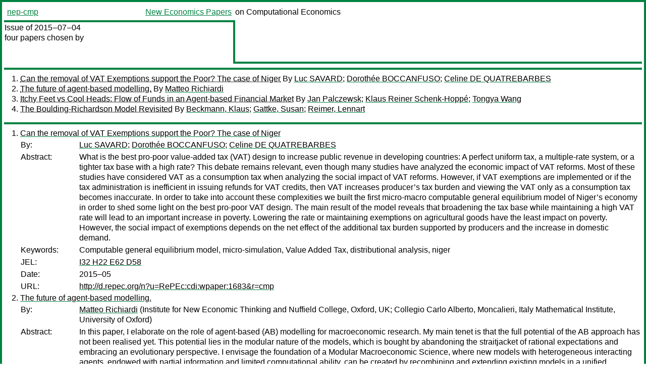

--- FILE ---
content_type: text/html
request_url: https://nep.repec.org/nep-cmp/2015-07-04
body_size: 3456
content:
<!DOCTYPE html PUBLIC "-//W3C//DTD XHTML 1.0 Strict//EN" "http://www.w3.org/TR/xhtml1/DTD/xhtml1-strict.dtd">
<html xmlns="http://www.w3.org/1999/xhtml" lang="en-us" xml:lang="en-us">
<head>
<title>nep-cmp 2015-07-04 papers</title>
<meta http-equiv="Content-type" content="text/html; charset=utf-8" />
<meta name="viewport" content="width=device-width, initial-scale=1.0, maximum-scale=1" />
<meta name="format-detection" content="telephone=no" />
<link rel="stylesheet" title="default" type="text/css" href="/css" />
</head>
<body>
<table id="riban_left_table">
<tr>
<td class="riban">
<table id="riban_left_table">
<tr>
<td align="left" width="50%" valign="middle">
<a class="intlink" id="report_link_in_riban_table" href="https://nep.repec.org/nep-cmp.html">nep-cmp</a></td>
<td align="right" valign="middle" width="50%" id="issue_service_name_td">
<a class="intlink" id="service_link_in_riban_table" href="https://nep.repec.org/">New Economics Papers</a>
</td>
</tr>
</table>
</td>
<td class="riban" width="64%"> on Computational Economics</td></tr></table>

<table width="100%" id="snake_table">
<tr>
<td id="edition_column" width="36%">
<div>Issue of 2015‒07‒04<br />
four papers chosen by<br />
<br /><br />
</div>
</td>
<td id="repad_cell" width="64%"></td></tr></table>
<hr />

<ol class="liblo_ol">
<li class="liblo_li">
<a target="_blank" class="indoc" href="#p1">Can the removal of VAT Exemptions support the Poor? The case of Niger</a> By 
<a target="_blank" class="trout" href="http://econpapers.repec.org/scripts/search.pf?aus=Luc SAVARD">Luc SAVARD</a>; 
<a target="_blank" class="trout" href="http://econpapers.repec.org/scripts/search.pf?aus=Dorothée BOCCANFUSO">Dorothée BOCCANFUSO</a>; 
<a target="_blank" class="trout" href="http://econpapers.repec.org/scripts/search.pf?aus=Celine DE QUATREBARBES">Celine DE QUATREBARBES</a></li>
<li class="liblo_li">
<a target="_blank" class="indoc" href="#p2">The future of agent-based modelling.</a> By 
<a target="_blank" class="trout" href="http://econpapers.repec.org/scripts/search.pf?aus=Matteo Richiardi">Matteo Richiardi</a></li>
<li class="liblo_li">
<a target="_blank" class="indoc" href="#p3">Itchy Feet vs Cool Heads: Flow of Funds in an Agent-based Financial Market</a> By 
<a target="_blank" class="trout" href="http://econpapers.repec.org/scripts/search.pf?aus=Jan Palczewsk">Jan Palczewsk</a>; 
<a target="_blank" class="trout" href="http://econpapers.repec.org/scripts/search.pf?aus=Klaus Reiner Schenk-Hoppé">Klaus Reiner Schenk-Hoppé</a>; 
<a target="_blank" class="trout" href="http://econpapers.repec.org/scripts/search.pf?aus=Tongya Wang">Tongya Wang</a></li>
<li class="liblo_li">
<a target="_blank" class="indoc" href="#p4">The Boulding-Richardson Model Revisited</a> By 
<a target="_blank" class="trout" href="http://econpapers.repec.org/scripts/search.pf?aus=Beckmann, Klaus">Beckmann, Klaus</a>; 
<a target="_blank" class="trout" href="http://econpapers.repec.org/scripts/search.pf?aus=Gattke, Susan">Gattke, Susan</a>; 
<a target="_blank" class="trout" href="http://econpapers.repec.org/scripts/search.pf?aus=Reimer, Lennart">Reimer, Lennart</a></li></ol>
<hr />
<ol class="coblo_ol">

<li class="coblo_li">
<div id="p1">
<a target="_blank" class="trout" href="http://econpapers.repec.org/RePEc:cdi:wpaper:1683">Can the removal of VAT Exemptions support the Poor? The case of Niger</a></div>
<table class="basit">
<tr>
<td style="width: 7em" class="fina">By:</td>
<td class="fiva">
<a target="_blank" class="trout" href="http://econpapers.repec.org/scripts/search.pf?aus=Luc SAVARD">Luc SAVARD</a>; 
<a target="_blank" class="trout" href="http://econpapers.repec.org/scripts/search.pf?aus=Dorothée BOCCANFUSO">Dorothée BOCCANFUSO</a>; 
<a target="_blank" class="trout" href="http://econpapers.repec.org/scripts/search.pf?aus=Celine DE QUATREBARBES">Celine DE QUATREBARBES</a></td></tr>
<tr>
<td style="width: 7em" class="fina">Abstract:</td>
<td class="fiva">What is the best pro-poor value-added tax (VAT) design to increase public 
revenue in developing countries: A perfect uniform tax, a multiple-rate 
system, or a tighter tax base with a high rate? This debate remains relevant, 
even though many studies have analyzed the economic impact of VAT reforms. 
Most of these studies have considered VAT as a consumption tax when analyzing 
the social impact of VAT reforms. However, if VAT exemptions are implemented 
or if the tax administration is inefficient in issuing refunds for VAT 
credits, then VAT increases producer’s tax burden and viewing the VAT only as 
a consumption tax becomes inaccurate. In order to take into account these 
complexities we built the first micro-macro computable general equilibrium 
model of Niger’s economy in order to shed some light on the best pro-poor VAT 
design. The main result of the model reveals that broadening the tax base 
while maintaining a high VAT rate will lead to an important increase in 
poverty. Lowering the rate or maintaining exemptions on agricultural goods 
have the least impact on poverty. However, the social impact of exemptions 
depends on the net effect of the additional tax burden supported by producers 
and the increase in domestic demand.</td></tr>
<tr>
<td style="width: 7em" class="fina">Keywords:</td>
<td class="fiva">Computable general equilibrium model, micro-simulation, Value Added Tax, distributional analysis, niger</td></tr>
<tr>
<td style="width: 7em" class="fina">JEL:</td>
<td class="fiva">
<a target="_blank" class="trout" href="http://econpapers.repec.org/scripts/search.pf?jel=I32 H22 E62 D58">I32 H22 E62 D58</a></td></tr>
<tr>
<td style="width: 7em" class="fina">Date:</td>
<td class="fiva">2015–05</td></tr>
<tr>
<td style="width: 7em" class="fina">URL:</td>
<td class="fiva"><a target="_blank" class="trout" href="http://d.repec.org/n?u=RePEc:cdi:wpaper:1683&amp;r=cmp">http://d.repec.org/n?u=RePEc:cdi:wpaper:1683&amp;r=cmp</a></td></tr></table></li>

<li class="coblo_li">
<div id="p2">
<a target="_blank" class="trout" href="http://econpapers.repec.org/RePEc:nuf:econwp:1506">The future of agent-based modelling.</a></div>
<table class="basit">
<tr>
<td style="width: 7em" class="fina">By:</td>
<td class="fiva">
<a target="_blank" class="trout" href="http://econpapers.repec.org/scripts/search.pf?aus=Matteo Richiardi">Matteo Richiardi</a> (Institute for New Economic Thinking and Nuffield College, Oxford, UK; Collegio Carlo Alberto, Moncalieri, Italy Mathematical Institute, University of Oxford)</td></tr>
<tr>
<td style="width: 7em" class="fina">Abstract:</td>
<td class="fiva">In this paper, I elaborate on the role of agent-based (AB) modelling for 
macroeconomic research. My main tenet is that the full potential of the AB 
approach has not been realised yet. This potential lies in the modular nature 
of the models, which is bought by abandoning the straitjacket of rational 
expectations and embracing an evolutionary perspective. I envisage the 
foundation of a Modular Macroeconomic Science, where new models with 
heterogeneous interacting agents, endowed with partial information and limited 
computational ability, can be created by recombining and extending existing 
models in a unified computational framework. This crucially requires the 
development of appropriate application programming interfaces (APIs), a set of 
routines, protocols, and tools which define functionalities internally used by 
the simulated agents (e.g. learning algorithms) or used by the agents to 
interact with other agents (exchange of information, goods and services) that 
are independent of their respective implementations. Acknowledgements.</td></tr>
<tr>
<td style="width: 7em" class="fina">Date:</td>
<td class="fiva">2015–06–30</td></tr>
<tr>
<td style="width: 7em" class="fina">URL:</td>
<td class="fiva"><a target="_blank" class="trout" href="http://d.repec.org/n?u=RePEc:nuf:econwp:1506&amp;r=cmp">http://d.repec.org/n?u=RePEc:nuf:econwp:1506&amp;r=cmp</a></td></tr></table></li>

<li class="coblo_li">
<div id="p3">
<a target="_blank" class="trout" href="http://econpapers.repec.org/RePEc:man:sespap:1507">Itchy Feet vs Cool Heads: Flow of Funds in an Agent-based Financial Market</a></div>
<table class="basit">
<tr>
<td style="width: 7em" class="fina">By:</td>
<td class="fiva">
<a target="_blank" class="trout" href="http://econpapers.repec.org/scripts/search.pf?aus=Jan Palczewsk">Jan Palczewsk</a>; 
<a target="_blank" class="trout" href="http://econpapers.repec.org/scripts/search.pf?aus=Klaus Reiner Schenk-Hoppé">Klaus Reiner Schenk-Hoppé</a>; 
<a target="_blank" class="trout" href="http://econpapers.repec.org/scripts/search.pf?aus=Tongya Wang">Tongya Wang</a></td></tr>
<tr>
<td style="width: 7em" class="fina">Date:</td>
<td class="fiva">2015</td></tr>
<tr>
<td style="width: 7em" class="fina">URL:</td>
<td class="fiva"><a target="_blank" class="trout" href="http://d.repec.org/n?u=RePEc:man:sespap:1507&amp;r=cmp">http://d.repec.org/n?u=RePEc:man:sespap:1507&amp;r=cmp</a></td></tr></table></li>

<li class="coblo_li">
<div id="p4">
<a target="_blank" class="trout" href="http://econpapers.repec.org/RePEc:ris:vhsuwp:2015_159">The Boulding-Richardson Model Revisited</a></div>
<table class="basit">
<tr>
<td style="width: 7em" class="fina">By:</td>
<td class="fiva">
<a target="_blank" class="trout" href="http://econpapers.repec.org/scripts/search.pf?aus=Beckmann, Klaus">Beckmann, Klaus</a> (Helmut Schmidt University, Hamburg); 
<a target="_blank" class="trout" href="http://econpapers.repec.org/scripts/search.pf?aus=Gattke, Susan">Gattke, Susan</a> (Helmut Schmidt University, Hamburg); 
<a target="_blank" class="trout" href="http://econpapers.repec.org/scripts/search.pf?aus=Reimer, Lennart">Reimer, Lennart</a> (Helmut Schmidt University, Hamburg)</td></tr>
<tr>
<td style="width: 7em" class="fina">Abstract:</td>
<td class="fiva">We review, and extend, one of the classic dynamic models of conflict in 
economics by Richardson (1919) and Boulding (1962). It turns out that the 
stability properties of the model change if one takes a more realistic 
“incrementalist” view, and that chance / friction can easily be incorporated 
into the standard model by defining a probability of (de-)escalation. This 
analysis is not just a study in the history of economic thought, but also 
relevant for the development of simulation models for the analysis of conflict 
dynamics.</td></tr>
<tr>
<td style="width: 7em" class="fina">Keywords:</td>
<td class="fiva">conflict dynamics; psychology of aggression; escalation; stability; patterns of conflict</td></tr>
<tr>
<td style="width: 7em" class="fina">JEL:</td>
<td class="fiva">
<a target="_blank" class="trout" href="http://econpapers.repec.org/scripts/search.pf?jel=B25 D74">B25 D74</a></td></tr>
<tr>
<td style="width: 7em" class="fina">Date:</td>
<td class="fiva">2015–06–29</td></tr>
<tr>
<td style="width: 7em" class="fina">URL:</td>
<td class="fiva"><a target="_blank" class="trout" href="http://d.repec.org/n?u=RePEc:ris:vhsuwp:2015_159&amp;r=cmp">http://d.repec.org/n?u=RePEc:ris:vhsuwp:2015_159&amp;r=cmp</a></td></tr></table></li></ol>
<hr />


<div class="aboutnep issuefooter">General information on the NEP project can be found at <a class="intlink" href="https://nep.repec.org/">https://nep.repec.org</a>. For comments please write to the director of NEP, <a class="extlink" href="http://novarese.org/">Marco Novarese</a> at &lt;director@nep.repec.org&gt;. Put “NEP” in the subject, otherwise your mail may be rejected.</div> 
<div class="issuefooter">NEP’s infrastructure is sponsored by

<td align="left" class="head_sponsor_text">
the <a class="intlink" href="">School of Economics and Finance</a>
of <a class="intlink" href="">Massey University</a> 
in New Zealand.</td>
</div>

<hr />
</body>
<div class="footer">
This page is being maintained by
<a class="int footer_link" href="http://openlib.org/home/krichel/">Thomas Krichel</a>.
It was last updated on 
2024‒05‒02 at 13:10.
</div>
</html>
